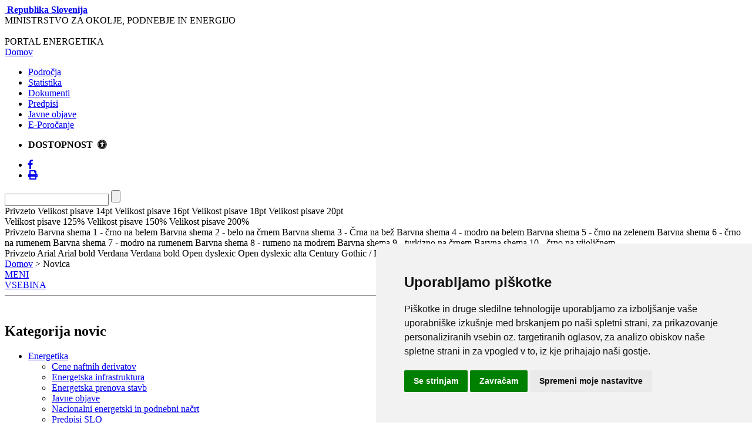

--- FILE ---
content_type: text/html; charset=utf-8
request_url: https://www.energetika-portal.si/nc/arhiv/2012/april/?tx_news_pi1%5BoverwriteDemand%5D%5Bcategories%5D=16&cHash=a2d8a3ed297790ed5fb53b7f1000410f
body_size: 37649
content:
<!DOCTYPE html>
<html lang="sl">
<head>
      <meta http-equiv="X-UA-Compatible" content="IE=edge,chrome=1">
      <meta name="viewport" content="width=device-width">

<meta charset="utf-8">
<!-- 
	This website is powered by TYPO3 - inspiring people to share!
	TYPO3 is a free open source Content Management Framework initially created by Kasper Skaarhoj and licensed under GNU/GPL.
	TYPO3 is copyright 1998-2026 of Kasper Skaarhoj. Extensions are copyright of their respective owners.
	Information and contribution at https://typo3.org/
-->




<meta name="generator" content="TYPO3 CMS">
<meta name="robots" content="index,follow">
<meta name="revisit-after" content="7 days">


<link rel="stylesheet" href="https://www.energetika-portal.si/typo3temp/assets/compressed/merged-981c68ce67b3b940af3445ee5c1d8a15-4075484d382f17ba61d5000085b35e37.css?1754474655" media="all">


<script src="https://ajax.googleapis.com/ajax/libs/jquery/2.1.3/jquery.min.js"></script>



<title>Portal Energetika</title>
<link rel="stylesheet" type="text/css" href="https://use.fontawesome.com/releases/v5.8.1/css/all.css" />
</head>
<body class="p30">
<div class="page-h">
	<header role="banner" class="row pr">

	<div>
		<div class="row">
			<a href="#" class="govLogo" id="openViModalLogo">
				<img src="/fileadmin/templates/images/logo-gov_sl.svg" alt="" /> 
				<strong>Republika Slovenija</strong>
			</a>
		</div>
		<div class="subHeader">
			<div class="unitName">MINISTRSTVO ZA OKOLJE, PODNEBJE IN ENERGIJO</div>
			<br>
			<div class="unitName sub">PORTAL ENERGETIKA</div>
		</div>
		<div class="row">
			<span class="pa" id="openHeader">
				<span></span>
				<span></span>
			</span>

			<nav>
				<a class="home" href="/">Domov</a>
				<ul class="main"><li><a href="/podrocja/">Področja</a></li><li><a href="/statistika/">Statistika</a></li><li><a href="/dokumenti/">Dokumenti</a></li><li><a href="/predpisi/">Predpisi</a></li><li><a href="/javne-objave/">Javne objave</a></li><li><a href="/e-porocanje/" title="E-Poročanje izvajalcev energetskih dejavnosti">E-Poročanje</a></li></ul>
			</nav>

			<div class="utilityBlock">
				<ul class="accessibility">
					<li><strong id="openViModal"><span>DOSTOPNOST</span> &nbsp;<i class="fas fa-universal-access size2" aria-hidden="true" aria-label="Dostopnost"></i>&nbsp;</strong></li>
				</ul>
	
				<ul class="icons">
					<!--<li><a href="/rss/"><i class="fa fa-rss" aria-hidden="true"></i></a></li>-->
					<li><a href="https://www.facebook.com/InformacijskiPortalEnergetika" target="_blank"><i class="fab fa-facebook-f" aria-hidden="true"></i></a></li>
					<li><a href="#" onclick="window.print();"><i class="fa fa-print" aria-hidden="true"></i></a></li>
				</ul>

				<form method="post" class="search" id="tx_indexedsearch" action="/noga/info/iskalnik/?tx_indexedsearch_pi2%5Baction%5D=search&amp;tx_indexedsearch_pi2%5Bcontroller%5D=Search&amp;">
					<div>
						<input type="hidden" name="tx_indexedsearch_pi2[__referrer][@extension]" value="IndexedSearch">
						<input type="hidden" name="tx_indexedsearch_pi2[__referrer][@controller]" value="Search">
						<input type="hidden" name="tx_indexedsearch_pi2[__referrer][@action]" value="form">
					</div>
					<div class="tx-indexedsearch-hidden-fields">
						<input type="hidden" name="tx_indexedsearch_pi2[search][_sections]" value="0">
						<input id="tx_indexedsearch_freeIndexUid" type="hidden" name="tx_indexedsearch_pi2[search][_freeIndexUid]" value="_">
						<input id="tx_indexedsearch_pointer" type="hidden" name="tx_indexedsearch_pi2[search][pointer]" value="0">
						<input type="hidden" name="tx_indexedsearch_pi2[search][ext]" value="">
						<input type="hidden" name="tx_indexedsearch_pi2[search][searchType]" value="20">
						<input type="hidden" name="tx_indexedsearch_pi2[search][defaultOperand]" value="0">
						<input type="hidden" name="tx_indexedsearch_pi2[search][mediaType]" value="-1">
						<input type="hidden" name="tx_indexedsearch_pi2[search][sortOrder]" value="rank_flag">
						<input type="hidden" name="tx_indexedsearch_pi2[search][group]" value="">
						<input type="hidden" name="tx_indexedsearch_pi2[search][languageUid]" value="0">
						<input type="hidden" name="tx_indexedsearch_pi2[search][desc]" value="">
						<input type="hidden" name="tx_indexedsearch_pi2[search][numberOfResults]" value="20">
						<input type="hidden" name="tx_indexedsearch_pi2[search][extendedSearch]" value="">
					</div>

					<input class="tx-indexedsearch-searchbox-sword" id="tx-indexedsearch-searchbox-sword" type="text" name="tx_indexedsearch_pi2[search][sword]" value="">
					<input class="tx-indexedsearch-searchbox-button" id="tx-indexedsearch-searchbox-button-submit" type="submit" value="" name="tx_indexedsearch_pi2[search][submitButton]">
				</form>
			</div>

			<div id="viSize" class="viMenu">
				<span>Privzeto</span>
				<span id="vi-txt14">Velikost pisave 14pt</span>
				<span id="vi-txt16">Velikost pisave 16pt</span>
				<span id="vi-txt18">Velikost pisave 18pt</span>
				<span id="vi-txt20">Velikost pisave 20pt</span>
				<br>
				<span id="vi-txt125">Velikost pisave 125%</span>
				<span id="vi-txt150">Velikost pisave 150%</span>
				<span id="vi-txt200">Velikost pisave 200%</span>
			</div>
	
			<div id="viScheme" class="viMenu">
				<span>Privzeto</span>
				<span id="vi-c10">Barvna shema 1 - črno na belem</span>
				<span id="vi-c2">Barvna shema 2 - belo na črnem</span>
				<span id="vi-c1">Barvna shema 3 - Črna na bež</span>
				<span id="vi-c3">Barvna shema 4 - modro na belem</span>
				<span id="vi-c4">Barvna shema 5 - črno na zelenem</span>
				<span id="vi-c5">Barvna shema 6 - črno na rumenem</span>
				<span id="vi-c6">Barvna shema 7 - modro na rumenem</span>
				<span id="vi-c7">Barvna shema 8 - rumeno na modrem</span>
				<span id="vi-c8">Barvna shema 9 - turkizno na črnem</span>
				<span id="vi-c9">Barvna shema 10 - črno na vijoličnem</span>
			</div>
	
			<div id="viFont" class="viMenu">
				<span>Privzeto</span>
				<span id="ft1">Arial</span>
				<span id="ft1b">Arial bold</span>
				<span id="ft2">Verdana</span>
				<span id="ft2b">Verdana bold</span>
				<span id="ft3">Open dyslexic</span>
				<span id="ft4">Open dyslexic alta</span>
				<span id="ft5">Century Gothic / Didact Gothic</span>
			</div>
		</div>


	
	</div>



</header>

	
	
    <nav class="breadcrumbs"><a href="/">Domov</a>&nbsp;>&nbsp;Novica</nav>
    <div class="row" id="switchButton">
        <div class="c6">
            <a href="#" data-show="c3">MENI</a>
        </div>
        <div class="c6">
            <a href="#" data-show="c9" class="a">VSEBINA</a>
        </div>
    </div>
    <div class="row mqu5">
        <div class="c3 hr mqu5h">
            
                    
                        
                    
                
            <hr class="line"/>
            <br/>
            
            
               
    
            <div id="c344" class="frame frame-default frame-type-news_categorylist frame-layout-0">
                
                
                    



                
                
                    

    
        <header>
            

    
            
                

    
            <h2 class="">
                Kategorija novic
            </h2>
        



            
        



            



            



        </header>
    



                
                

    
    


	
			
	<ul class="sideNav">

		
			

		
			

		
			
					<li>
						
								<a title="Energetika" href="/nc/kategorija/energetika/">Energetika
								</a>
							
						
							
	<ul class="sub">
		
		
			
				<li>
					
							<a title="Cene naftnih derivatov" href="/nc/kategorija/energetika/cene-naftnih-derivatov/">Cene naftnih derivatov
							</a>
						
					
				</li>
			

		
			
				<li>
					
							<a title="Energetska infrastruktura" href="/nc/kategorija/energetika/energetska-infrastruktura/">Energetska infrastruktura
							</a>
						
					
				</li>
			

		
			
				<li>
					
							<a title="Energetska prenova stavb" href="/nc/kategorija/energetika/energetska-prenova-stavb/">Energetska prenova stavb
							</a>
						
					
				</li>
			

		
			
				<li>
					
							<a title="Javne objave" href="/nc/kategorija/energetika/javne-objave/">Javne objave
							</a>
						
					
				</li>
			

		
			
				<li>
					
							<a title="Nacionalni energetski in podnebni načrt" href="/nc/kategorija/energetika/nacionalni-energetski-in-podnebni-nacrt/">Nacionalni energetski in podnebni načrt
							</a>
						
					
				</li>
			

		
			
				<li>
					
							<a title="Predpisi SLO" href="/nc/kategorija/energetika/predpisi-slo/">Predpisi SLO
							</a>
						
					
				</li>
			

		
			
				<li>
					
							<a class="active" title="Politika EU" href="/nc/kategorija/energetika/politika-eu/">Politika EU
							</a>
						
					
				</li>
			

		
			
				<li>
					
							<a title="Splošno" href="/nc/kategorija/energetika/splosno/">Splošno
							</a>
						
					
				</li>
			

		
			
				<li>
					
							<a title="Statistika" href="/nc/kategorija/energetika/statistika/">Statistika
							</a>
						
					
				</li>
			

		
			
				<li>
					
							<a title="Upravljanje naložb" href="/nc/kategorija/energetika/upravljanje-nalozb/">Upravljanje naložb
							</a>
						
					
				</li>
			

		
	</ul>

						
					</li>
				

		
	</ul>

		





                
                    



                
                
                    



                
            </div>
        


    
            <div id="c301" class="frame frame-default frame-type-news_newsdatemenu frame-layout-0">
                
                
                    



                
                
                    

    
        <header>
            

    
            
                

    
            <h2 class="">
                Časovno obdobje
            </h2>
        



            
        



            



            



        </header>
    



                
                

    
    



	<ul id="yearList">
		
			<li>2025</li>
		
			<li>2024</li>
		
			<li>2023</li>
		
			<li>2022</li>
		
			<li>2021</li>
		
			<li>2020</li>
		
			<li>2019</li>
		
			<li>2018</li>
		
			<li>2017</li>
		
			<li>2016</li>
		
			<li>2015</li>
		
			<li>2014</li>
		
			<li>2013</li>
		
			<li>2012</li>
		
			<li>2011</li>
		
			<li>2010</li>
		
	</ul>

	
		<ul id="year2025" class="monthsOfTheYear">
			
				<li data-c="4">
				
					  <a href="/nc/kategorija/energetika/politika-eu/2025/december/">
						  Dec
					  </a>
				  
				</li>
			
				<li data-c="1">
				
					  <a href="/nc/kategorija/energetika/politika-eu/2025/avgust/">
						  Avg
					  </a>
				  
				</li>
			
				<li data-c="1">
				
					  <a href="/nc/kategorija/energetika/politika-eu/2025/april/">
						  Apr
					  </a>
				  
				</li>
			
		</ul>
	
		<ul id="year2024" class="monthsOfTheYear">
			
				<li data-c="1">
				
					  <a href="/nc/kategorija/energetika/politika-eu/2024/oktober/">
						  Okt
					  </a>
				  
				</li>
			
				<li data-c="1">
				
					  <a href="/nc/kategorija/energetika/politika-eu/2024/julij/">
						  Jul
					  </a>
				  
				</li>
			
				<li data-c="1">
				
					  <a href="/nc/kategorija/energetika/politika-eu/2024/marec/">
						  Mar
					  </a>
				  
				</li>
			
		</ul>
	
		<ul id="year2023" class="monthsOfTheYear">
			
				<li data-c="1">
				
					  <a href="/nc/kategorija/energetika/politika-eu/2023/december/">
						  Dec
					  </a>
				  
				</li>
			
				<li data-c="1">
				
					  <a href="/nc/kategorija/energetika/politika-eu/2023/junij/">
						  Jun
					  </a>
				  
				</li>
			
				<li data-c="1">
				
					  <a href="/nc/kategorija/energetika/politika-eu/2023/maj/">
						  Maj
					  </a>
				  
				</li>
			
				<li data-c="1">
				
					  <a href="/nc/kategorija/energetika/politika-eu/2023/april/">
						  Apr
					  </a>
				  
				</li>
			
		</ul>
	
		<ul id="year2022" class="monthsOfTheYear">
			
				<li data-c="2">
				
					  <a href="/nc/kategorija/energetika/politika-eu/2022/december/">
						  Dec
					  </a>
				  
				</li>
			
				<li data-c="4">
				
					  <a href="/nc/kategorija/energetika/politika-eu/2022/november/">
						  Nov
					  </a>
				  
				</li>
			
				<li data-c="1">
				
					  <a href="/nc/kategorija/energetika/politika-eu/2022/oktober/">
						  Okt
					  </a>
				  
				</li>
			
				<li data-c="1">
				
					  <a href="/nc/kategorija/energetika/politika-eu/2022/september/">
						  Sep
					  </a>
				  
				</li>
			
				<li data-c="2">
				
					  <a href="/nc/kategorija/energetika/politika-eu/2022/junij/">
						  Jun
					  </a>
				  
				</li>
			
				<li data-c="1">
				
					  <a href="/nc/kategorija/energetika/politika-eu/2022/maj/">
						  Maj
					  </a>
				  
				</li>
			
				<li data-c="1">
				
					  <a href="/nc/kategorija/energetika/politika-eu/2022/april/">
						  Apr
					  </a>
				  
				</li>
			
				<li data-c="1">
				
					  <a href="/nc/kategorija/energetika/politika-eu/2022/marec/">
						  Mar
					  </a>
				  
				</li>
			
				<li data-c="2">
				
					  <a href="/nc/kategorija/energetika/politika-eu/2022/januar/">
						  Jan
					  </a>
				  
				</li>
			
		</ul>
	
		<ul id="year2021" class="monthsOfTheYear">
			
				<li data-c="1">
				
					  <a href="/nc/kategorija/energetika/politika-eu/2021/december/">
						  Dec
					  </a>
				  
				</li>
			
				<li data-c="3">
				
					  <a href="/nc/kategorija/energetika/politika-eu/2021/november/">
						  Nov
					  </a>
				  
				</li>
			
				<li data-c="1">
				
					  <a href="/nc/kategorija/energetika/politika-eu/2021/julij/">
						  Jul
					  </a>
				  
				</li>
			
				<li data-c="1">
				
					  <a href="/nc/kategorija/energetika/politika-eu/2021/marec/">
						  Mar
					  </a>
				  
				</li>
			
		</ul>
	
		<ul id="year2020" class="monthsOfTheYear">
			
				<li data-c="1">
				
					  <a href="/nc/kategorija/energetika/politika-eu/2020/avgust/">
						  Avg
					  </a>
				  
				</li>
			
				<li data-c="1">
				
					  <a href="/nc/kategorija/energetika/politika-eu/2020/julij/">
						  Jul
					  </a>
				  
				</li>
			
		</ul>
	
		<ul id="year2019" class="monthsOfTheYear">
			
				<li data-c="1">
				
					  <a href="/nc/kategorija/energetika/politika-eu/2019/marec/">
						  Mar
					  </a>
				  
				</li>
			
				<li data-c="1">
				
					  <a href="/nc/kategorija/energetika/politika-eu/2019/januar/">
						  Jan
					  </a>
				  
				</li>
			
		</ul>
	
		<ul id="year2018" class="monthsOfTheYear">
			
				<li data-c="2">
				
					  <a href="/nc/kategorija/energetika/politika-eu/2018/november/">
						  Nov
					  </a>
				  
				</li>
			
				<li data-c="1">
				
					  <a href="/nc/kategorija/energetika/politika-eu/2018/oktober/">
						  Okt
					  </a>
				  
				</li>
			
				<li data-c="3">
				
					  <a href="/nc/kategorija/energetika/politika-eu/2018/september/">
						  Sep
					  </a>
				  
				</li>
			
				<li data-c="1">
				
					  <a href="/nc/kategorija/energetika/politika-eu/2018/avgust/">
						  Avg
					  </a>
				  
				</li>
			
				<li data-c="1">
				
					  <a href="/nc/kategorija/energetika/politika-eu/2018/maj/">
						  Maj
					  </a>
				  
				</li>
			
				<li data-c="1">
				
					  <a href="/nc/kategorija/energetika/politika-eu/2018/april/">
						  Apr
					  </a>
				  
				</li>
			
				<li data-c="1">
				
					  <a href="/nc/kategorija/energetika/politika-eu/2018/marec/">
						  Mar
					  </a>
				  
				</li>
			
				<li data-c="2">
				
					  <a href="/nc/kategorija/energetika/politika-eu/2018/februar/">
						  Feb
					  </a>
				  
				</li>
			
		</ul>
	
		<ul id="year2017" class="monthsOfTheYear">
			
				<li data-c="1">
				
					  <a href="/nc/kategorija/energetika/politika-eu/2017/december/">
						  Dec
					  </a>
				  
				</li>
			
				<li data-c="2">
				
					  <a href="/nc/kategorija/energetika/politika-eu/2017/oktober/">
						  Okt
					  </a>
				  
				</li>
			
				<li data-c="1">
				
					  <a href="/nc/kategorija/energetika/politika-eu/2017/avgust/">
						  Avg
					  </a>
				  
				</li>
			
				<li data-c="2">
				
					  <a href="/nc/kategorija/energetika/politika-eu/2017/julij/">
						  Jul
					  </a>
				  
				</li>
			
				<li data-c="2">
				
					  <a href="/nc/kategorija/energetika/politika-eu/2017/junij/">
						  Jun
					  </a>
				  
				</li>
			
				<li data-c="1">
				
					  <a href="/nc/kategorija/energetika/politika-eu/2017/april/">
						  Apr
					  </a>
				  
				</li>
			
				<li data-c="5">
				
					  <a href="/nc/kategorija/energetika/politika-eu/2017/marec/">
						  Mar
					  </a>
				  
				</li>
			
				<li data-c="6">
				
					  <a href="/nc/kategorija/energetika/politika-eu/2017/februar/">
						  Feb
					  </a>
				  
				</li>
			
				<li data-c="3">
				
					  <a href="/nc/kategorija/energetika/politika-eu/2017/januar/">
						  Jan
					  </a>
				  
				</li>
			
		</ul>
	
		<ul id="year2016" class="monthsOfTheYear">
			
				<li data-c="1">
				
					  <a href="/nc/kategorija/energetika/politika-eu/2016/december/">
						  Dec
					  </a>
				  
				</li>
			
				<li data-c="3">
				
					  <a href="/nc/kategorija/energetika/politika-eu/2016/november/">
						  Nov
					  </a>
				  
				</li>
			
				<li data-c="5">
				
					  <a href="/nc/kategorija/energetika/politika-eu/2016/oktober/">
						  Okt
					  </a>
				  
				</li>
			
				<li data-c="1">
				
					  <a href="/nc/kategorija/energetika/politika-eu/2016/julij/">
						  Jul
					  </a>
				  
				</li>
			
				<li data-c="1">
				
					  <a href="/nc/kategorija/energetika/politika-eu/2016/junij/">
						  Jun
					  </a>
				  
				</li>
			
				<li data-c="1">
				
					  <a href="/nc/kategorija/energetika/politika-eu/2016/april/">
						  Apr
					  </a>
				  
				</li>
			
				<li data-c="3">
				
					  <a href="/nc/kategorija/energetika/politika-eu/2016/marec/">
						  Mar
					  </a>
				  
				</li>
			
				<li data-c="1">
				
					  <a href="/nc/kategorija/energetika/politika-eu/2016/februar/">
						  Feb
					  </a>
				  
				</li>
			
		</ul>
	
		<ul id="year2015" class="monthsOfTheYear">
			
				<li data-c="5">
				
					  <a href="/nc/kategorija/energetika/politika-eu/2015/november/">
						  Nov
					  </a>
				  
				</li>
			
				<li data-c="2">
				
					  <a href="/nc/kategorija/energetika/politika-eu/2015/oktober/">
						  Okt
					  </a>
				  
				</li>
			
				<li data-c="1">
				
					  <a href="/nc/kategorija/energetika/politika-eu/2015/september/">
						  Sep
					  </a>
				  
				</li>
			
				<li data-c="5">
				
					  <a href="/nc/kategorija/energetika/politika-eu/2015/avgust/">
						  Avg
					  </a>
				  
				</li>
			
				<li data-c="1">
				
					  <a href="/nc/kategorija/energetika/politika-eu/2015/julij/">
						  Jul
					  </a>
				  
				</li>
			
				<li data-c="1">
				
					  <a href="/nc/kategorija/energetika/politika-eu/2015/junij/">
						  Jun
					  </a>
				  
				</li>
			
				<li data-c="3">
				
					  <a href="/nc/kategorija/energetika/politika-eu/2015/april/">
						  Apr
					  </a>
				  
				</li>
			
				<li data-c="1">
				
					  <a href="/nc/kategorija/energetika/politika-eu/2015/marec/">
						  Mar
					  </a>
				  
				</li>
			
				<li data-c="2">
				
					  <a href="/nc/kategorija/energetika/politika-eu/2015/februar/">
						  Feb
					  </a>
				  
				</li>
			
				<li data-c="1">
				
					  <a href="/nc/kategorija/energetika/politika-eu/2015/januar/">
						  Jan
					  </a>
				  
				</li>
			
		</ul>
	
		<ul id="year2014" class="monthsOfTheYear">
			
				<li data-c="3">
				
					  <a href="/nc/kategorija/energetika/politika-eu/2014/december/">
						  Dec
					  </a>
				  
				</li>
			
				<li data-c="5">
				
					  <a href="/nc/kategorija/energetika/politika-eu/2014/november/">
						  Nov
					  </a>
				  
				</li>
			
				<li data-c="5">
				
					  <a href="/nc/kategorija/energetika/politika-eu/2014/oktober/">
						  Okt
					  </a>
				  
				</li>
			
				<li data-c="2">
				
					  <a href="/nc/kategorija/energetika/politika-eu/2014/september/">
						  Sep
					  </a>
				  
				</li>
			
				<li data-c="6">
				
					  <a href="/nc/kategorija/energetika/politika-eu/2014/julij/">
						  Jul
					  </a>
				  
				</li>
			
				<li data-c="2">
				
					  <a href="/nc/kategorija/energetika/politika-eu/2014/junij/">
						  Jun
					  </a>
				  
				</li>
			
				<li data-c="3">
				
					  <a href="/nc/kategorija/energetika/politika-eu/2014/maj/">
						  Maj
					  </a>
				  
				</li>
			
				<li data-c="4">
				
					  <a href="/nc/kategorija/energetika/politika-eu/2014/april/">
						  Apr
					  </a>
				  
				</li>
			
				<li data-c="6">
				
					  <a href="/nc/kategorija/energetika/politika-eu/2014/marec/">
						  Mar
					  </a>
				  
				</li>
			
				<li data-c="7">
				
					  <a href="/nc/kategorija/energetika/politika-eu/2014/januar/">
						  Jan
					  </a>
				  
				</li>
			
		</ul>
	
		<ul id="year2013" class="monthsOfTheYear">
			
				<li data-c="4">
				
					  <a href="/nc/kategorija/energetika/politika-eu/2013/december/">
						  Dec
					  </a>
				  
				</li>
			
				<li data-c="2">
				
					  <a href="/nc/kategorija/energetika/politika-eu/2013/oktober/">
						  Okt
					  </a>
				  
				</li>
			
				<li data-c="1">
				
					  <a href="/nc/kategorija/energetika/politika-eu/2013/september/">
						  Sep
					  </a>
				  
				</li>
			
				<li data-c="1">
				
					  <a href="/nc/kategorija/energetika/politika-eu/2013/avgust/">
						  Avg
					  </a>
				  
				</li>
			
				<li data-c="3">
				
					  <a href="/nc/kategorija/energetika/politika-eu/2013/julij/">
						  Jul
					  </a>
				  
				</li>
			
				<li data-c="5">
				
					  <a href="/nc/kategorija/energetika/politika-eu/2013/junij/">
						  Jun
					  </a>
				  
				</li>
			
				<li data-c="4">
				
					  <a href="/nc/kategorija/energetika/politika-eu/2013/april/">
						  Apr
					  </a>
				  
				</li>
			
				<li data-c="3">
				
					  <a href="/nc/kategorija/energetika/politika-eu/2013/marec/">
						  Mar
					  </a>
				  
				</li>
			
				<li data-c="2">
				
					  <a href="/nc/kategorija/energetika/politika-eu/2013/februar/">
						  Feb
					  </a>
				  
				</li>
			
		</ul>
	
		<ul id="year2012" class="monthsOfTheYear">
			
				<li data-c="1">
				
					  <a href="/nc/kategorija/energetika/politika-eu/2012/december/">
						  Dec
					  </a>
				  
				</li>
			
				<li data-c="5">
				
					  <a href="/nc/kategorija/energetika/politika-eu/2012/januar/">
						  Jan
					  </a>
				  
				</li>
			
		</ul>
	
		<ul id="year2011" class="monthsOfTheYear">
			
				<li data-c="1">
				
					  <a href="/nc/kategorija/energetika/politika-eu/2011/november/">
						  Nov
					  </a>
				  
				</li>
			
				<li data-c="3">
				
					  <a href="/nc/kategorija/energetika/politika-eu/2011/marec/">
						  Mar
					  </a>
				  
				</li>
			
				<li data-c="1">
				
					  <a href="/nc/kategorija/energetika/politika-eu/2011/februar/">
						  Feb
					  </a>
				  
				</li>
			
		</ul>
	
		<ul id="year2010" class="monthsOfTheYear">
			
				<li data-c="1">
				
					  <a href="/nc/kategorija/energetika/politika-eu/2010/avgust/">
						  Avg
					  </a>
				  
				</li>
			
				<li data-c="1">
				
					  <a href="/nc/kategorija/energetika/politika-eu/2010/julij/">
						  Jul
					  </a>
				  
				</li>
			
				<li data-c="1">
				
					  <a href="/nc/kategorija/energetika/politika-eu/2010/maj/">
						  Maj
					  </a>
				  
				</li>
			
				<li data-c="1">
				
					  <a href="/nc/kategorija/energetika/politika-eu/2010/april/">
						  Apr
					  </a>
				  
				</li>
			
		</ul>
	






                
                    



                
                
                    



                
            </div>
        


    
            <div id="c713" class="frame frame-default frame-type-div frame-layout-0">
                
                
                    



                
                
                

    <hr class="ce-div" />


                
                    



                
                
                    



                
            </div>
        


    
            <div id="c345" class="frame frame-default frame-type-text frame-layout-10">
                
                
                    



                
                
                    

    



                
                

    <p><a href="/prijava-na-enovice/" class="banner">PRIJAVA NA E-NOVICE</a></p>


                
                    



                
                
                    



                
            </div>
        


              
        </div>
        <!--TYPO3SEARCH_begin-->
        <div class="c9">
            <hr class="line"/>
            
                <h1><h1>Novica</h1></h1>
            
            
                
    
            <div id="c674" class="frame frame-default frame-type-news_pi1 frame-layout-0">
                
                
                    



                
                
                    

    



                
                

    
    


    
            <i>V tej kategoriji trenutno ni novic.</i>
        





                
                    



                
                
                    



                
            </div>
        


            
            <br/>
        </div>
        <!--TYPO3SEARCH_end-->
    </div>


	
</div>
<footer class="row mqu2">
		<address class="c3">
			
        
                <div class="cb-textmedia" id="c81">    
    

    
        <header>
            

    
            <h5 class="">
                <a href="https://www.gov.si/drzavni-organi/ministrstva/ministrstvo-za-okolje-podnebje-in-energijo/" target="_blank" rel="noreferrer">Ministrstvo za okolje, podnebje in energijo</a>
            </h5>
        



            



            



        </header>
    



    
            <div class="cb-right-in cb-ic1 fr layout0 mr0">
                
    

            </div>
            <p><strong><a href="https://www.gov.si/drzavni-organi/ministrstva/ministrstvo-za-infrastrukturo/o-ministrstvu/direktorat-za-energijo/" target="_blank" rel="noreferrer"><strong>Direktorat za energijo</strong></a></strong></p>
<p>Langusova ulica 4<br> 1000 Ljubljana</p>
<p><a href="#" data-mailto-token="iwehpk6cl:iklaWckr:oe" data-mailto-vector="-4">gp.mope<span style="display:none;">ping</span><span style="display:normal;">@</span>gov<span style="display:none;">pong</span><span style="display:normal;">.</span>si</a></p>
        
</div>

            
    


   
		</address>
		<div class="c3">
			      
		</div>
		<div class="c3">
			
        
                <div class="cb-textmedia" id="c83">    
    

    
        <header>
            

    
            <h5 class="">
                Organ v sestavi:
            </h5>
        



            



            



        </header>
    



    
            <div class="cb-right-in cb-ic1 fr layout0 mr0">
                
    

            </div>
            <p><a href="https://www.gov.si/drzavni-organi/organi-v-sestavi/inspektorat-za-okolje-in-energijo/" target="_blank" rel="noreferrer">Inšpektorat RS za okolje in energijo</a></p>
        
</div>

            
    


    
		</div>
		<div class="c3">
			
        
                <div class="cb-textmedia" id="c370">    
    

    
        <header>
            

    
            <h5 class="">
                Nacionalni energetski regulativni organ:
            </h5>
        



            



            



        </header>
    



    
            <div class="cb-right-in cb-ic1 fr layout0 mr0">
                
    

            </div>
            <p><a href="http://www.agen-rs.si/sl/" target="_blank" rel="noreferrer">Agencija za energijo</a></p>
<p>&nbsp;</p>
        
</div>

            
    


     
		</div>

</footer>

<div class="row bottomLine">	
	<div class="c12">
		
        
                <div class="cb-textmedia" id="c670">    
    

    



    
            <div class="cb-right-in cb-ic2 fr layout0 mr0">
                
    

            </div>
            <p>© 2012 - 2026 Portal Energetika</p>
        
</div>

            
    



    
            <div id="c671" class="frame frame-default frame-type-menu_subpages frame-layout-0">
                
                
                    



                
                
                    

    



                
                

    
        <ul>
            
                <li>
                    <a href="/noga/info/kolofon/" title="O avtorjih">
                        <span>O avtorjih</span>
                    </a>
                </li>
            
                <li>
                    <a href="/noga/info/pravno-obvestilo/" title="Pravno obvestilo">
                        <span>Pravno obvestilo</span>
                    </a>
                </li>
            
                <li>
                    <a href="/noga/info/zasebnost/" title="Zasebnost">
                        <span>Zasebnost</span>
                    </a>
                </li>
            
                <li>
                    <a href="/noga/info/zemljevid-strani/" title="Zemljevid strani">
                        <span>Zemljevid strani</span>
                    </a>
                </li>
            
        </ul>
    


                
                    



                
                
                    



                
            </div>
        

  
	</div>
</div>

<div id="viModalLogo" class="modal">
	<div class="modal-content center">
		<span class="close">&times;</span>
		<h5 class="modal-title">Pojdi na</h5>
		<br>
		<div class="modal-body goToLinks">
			<a class="btn btn-block btn-green mb-1" href="/">
				<strong>PORTAL ENERGETIKA</strong>
				<span class="d-block">Portal ministrstva, pristojnega za energijo, z informacijami iz področja energetike, učinkovite rabe in obnovljivih virov energije</span>
			</a>
			<a href="https://www.epos-de.gov.si/" class="btn btn-block btn-primary" target="_blank" rel="nofollow">
				<strong>PORTAL EPOS</strong>
				<span class="d-block">Portal za e-poročanje izvajalcev energetskih dejavnosti</span>
			</a>
			<a href="https://storitve.pis.gov.si/enerknjig/" class="btn btn-block btn-primary" target="_blank" rel="nofollow">
				<strong>PORTAL ENERGETSKO KNJIGOVODSTVO</strong>
				<span class="d-block">Portal za poročanje o upravljanju z energijo v javnem sektorju</span>
			</a>
			<a href="https://storitve.pis.gov.si/klimsis/" class="btn btn-block btn-primary" target="_blank" rel="nofollow">
				<strong>PORTAL KLIMATSKI SISTEMI</strong>
				<span class="d-block">Register poročil pregledov klimatskih sistemov</span>
			</a>
			<a href="https://storitve.pis.gov.si/enerizk/" class="btn btn-block btn-primary" target="_blank" rel="nofollow">
				<strong>PORTAL ENERGETSKE IZKAZNICE</strong>
				<span class="d-block">Register energetskih izkaznic - za izdelovalce in izdajatelje</span>
			</a>
			<a href="https://www.gov.si/" class="btn btn-block btn-primary" target="_blank" rel="nofollow">
				<strong>PORTAL GOV.SI</strong>
				<span class="d-block">Osrednje spletno mesto o državni upravi in njenih storitvah</span>
			</a>
			<a href="https://e-uprava.gov.si/" class="btn btn-block btn-primary" target="_blank" rel="nofollow">
				<strong>PORTAL eUPRAVA</strong>
				<span class="d-block">Državni portal za državljane</span>
			</a>
			<a href="https://spot.gov.si/sl/" class="btn btn-block btn-primary" target="_blank" rel="nofollow">
				<strong>PORTAL SPOT</strong>
				<span class="d-block">Državni portal za podjetja in podjetnike</span>
			</a>
			<a href="https://podatki.gov.si/" class="btn btn-block btn-primary" target="_blank" rel="nofollow">
				<strong>PORTAL OPSI</strong>
				<span class="d-block">Državni portal odprtih podatkov Slovenije </span>
			</a>
		</div>
	</div>
</div>

<div id="viModal" class="modal">
	<div class="modal-content center">
	  	<span class="close">&times;</span>

	  	<div class="buttons">
	  		<a class="btn" href="/izjava-o-dostopnosti/">
				<i class="far fa-file-alt mb-1"></i>
				<span>Izjava o dostopnosti</span>
			</a>
	 	 </div>

		<div>
			<h2>Velikost pisave</h2>
			<p>Uporabite vgrajeno funkcijo brskalnika<br />CTRL + / CTRL -</p>
		</div>

		<div class="row">
			<div class="c6" id="viColors">
				<h2>Barvna shema</h2>
				<span id="vi-c0" tabindex="0">Privzeto</span>
				<span id="vi-c10" tabindex="0">Črno na belem</span>
				<span id="vi-c2" tabindex="0">Belo na črnem</span>
				<span id="vi-c1" tabindex="0">Črno na bež</span>
				<span id="vi-c3" tabindex="0">Modro na belem</span>
				<span id="vi-c4" tabindex="0">Črno na zelenem</span>
				<span id="vi-c5" tabindex="0">Črno na rumenem</span>
				<span id="vi-c6" tabindex="0">Modro na rumenem</span>
				<span id="vi-c7" tabindex="0">Rumeno na modrem</span>
				<span id="vi-c8" tabindex="0">Turkizno na črnem</span>
				<span id="vi-c9" tabindex="0">Črno na vijoličnem</span>
			</div>
			<div class="c6" id="viFontType">
				<h2>Tip pisave</h2>
				<span id="ftd" tabindex="0">Privzeto</span>
				<span id="ft1" tabindex="0">Arial</span>
				<span id="ft1b" tabindex="0">Arial bold</span>
				<span id="ft2" tabindex="0">Verdana</span>
				<span id="ft2b" tabindex="0">Verdana bold</span>
				<span id="ft3" tabindex="0">Open dyslexic</span>
				<span id="ft4" tabindex="0">Open dyslexic alta</span>
				<span id="ft5" tabindex="0">Century Gothic / Didact Gothic</span>
			</div>
		</div>
	</div>
</div>
<script src="/fileadmin/templates/js/base/modernizr.js?1679496914"></script>
<script src="/fileadmin/templates/js/base/picturefill.js?1679496914"></script>
<script src="/fileadmin/templates/js/vendor/jquery.lightgallery.js?1679496914"></script>
<script src="/fileadmin/templates/js/vendor/jquery.lg-video.js?1679496914"></script>
<script src="/fileadmin/templates/js/vendor/jquery.bxslider.js?1679496914"></script>
<script src="/fileadmin/templates/js/vendor/jquery.matchHeight.js?1679496914"></script>
<script src="/fileadmin/templates/js/vendor/jquery.cookie.js?1679496914"></script>
<script src="/fileadmin/templates/js/vendor/jquery.cookie.js?1679496914"></script>
<script src="/fileadmin/templates/js/vendor/jquery-ui.js?1679496914"></script>
<script src="/fileadmin/templates/js/functions.js?1679496913"></script>
<script src="/fileadmin/templates/js/scripts.js?1679496914"></script>
<script src="/fileadmin/templates/js/vi.js?1679496914"></script>
<script src="/fileadmin/templates/js/ml_links.js?1679496913"></script>
<script async="async" src="/typo3temp/assets/js/59cb7c5e3fccb968fb36c2e97ef8bf95.js?1765283685"></script>

<!-- Cookie Consent by TermsFeed https://www.TermsFeed.com -->
		<script type="text/javascript" src="//www.termsfeed.com/public/cookie-consent/4.0.0/cookie-consent.js" charset="UTF-8"></script>
		<script type="text/javascript" charset="UTF-8">
		document.addEventListener('DOMContentLoaded', function () {
		cookieconsent.run({"notice_banner_type":"simple","consent_type":"express","palette":"light","language":"sl","page_load_consent_levels":["strictly-necessary"],"notice_banner_reject_button_hide":false,"preferences_center_close_button_hide":false,"page_refresh_confirmation_buttons":false,"website_name":"Portal Energetika","website_privacy_policy_url":"https://www.energetika-portal.si/noga/info/zasebnost/"});
		});
		</script>

		<!-- Matomo -->
		<!-- Matomo -->
		<script type="text/plain" cookie-consent="tracking">
		  var _paq = window._paq = window._paq || [];
		  /* tracker methods like "setCustomDimension" should be called before "trackPageView" */
		  _paq.push(['trackPageView']);
		  _paq.push(['enableLinkTracking']);
		  (function() {
		    var u="https://analitika.tend.si/";
		    _paq.push(['setTrackerUrl', u+'matomo.php']);
		    _paq.push(['setSiteId', '6']);
		    var d=document, g=d.createElement('script'), s=d.getElementsByTagName('script')[0];
		    g.type='text/javascript'; g.async=true; g.src=u+'matomo.js'; s.parentNode.insertBefore(g,s);
		  })();
		</script>
		<!-- End Matomo Code -->
		<!-- end of Matomo-->

		<noscript>Free cookie consent management tool by <a href="https://www.termsfeed.com/" rel="nofollow noopener">TermsFeed Policy Generator</a></noscript>
		<!-- End Cookie Consent by TermsFeed https://www.TermsFeed.com -->
</body>
</html>